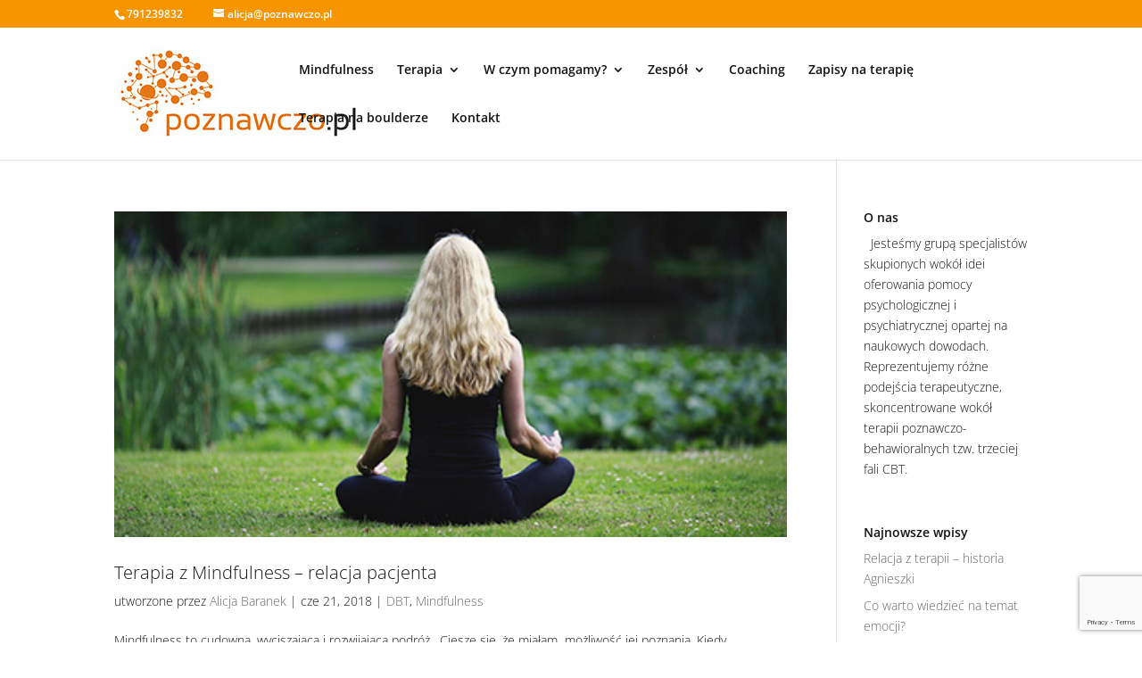

--- FILE ---
content_type: text/html; charset=utf-8
request_url: https://www.google.com/recaptcha/api2/anchor?ar=1&k=6LcxAlocAAAAAKglVh_jiD3BK_umzzfvfKWVDI0c&co=aHR0cHM6Ly9wb3puYXdjem8ucGw6NDQz&hl=en&v=PoyoqOPhxBO7pBk68S4YbpHZ&size=invisible&anchor-ms=20000&execute-ms=30000&cb=aj1hgijl984i
body_size: 48669
content:
<!DOCTYPE HTML><html dir="ltr" lang="en"><head><meta http-equiv="Content-Type" content="text/html; charset=UTF-8">
<meta http-equiv="X-UA-Compatible" content="IE=edge">
<title>reCAPTCHA</title>
<style type="text/css">
/* cyrillic-ext */
@font-face {
  font-family: 'Roboto';
  font-style: normal;
  font-weight: 400;
  font-stretch: 100%;
  src: url(//fonts.gstatic.com/s/roboto/v48/KFO7CnqEu92Fr1ME7kSn66aGLdTylUAMa3GUBHMdazTgWw.woff2) format('woff2');
  unicode-range: U+0460-052F, U+1C80-1C8A, U+20B4, U+2DE0-2DFF, U+A640-A69F, U+FE2E-FE2F;
}
/* cyrillic */
@font-face {
  font-family: 'Roboto';
  font-style: normal;
  font-weight: 400;
  font-stretch: 100%;
  src: url(//fonts.gstatic.com/s/roboto/v48/KFO7CnqEu92Fr1ME7kSn66aGLdTylUAMa3iUBHMdazTgWw.woff2) format('woff2');
  unicode-range: U+0301, U+0400-045F, U+0490-0491, U+04B0-04B1, U+2116;
}
/* greek-ext */
@font-face {
  font-family: 'Roboto';
  font-style: normal;
  font-weight: 400;
  font-stretch: 100%;
  src: url(//fonts.gstatic.com/s/roboto/v48/KFO7CnqEu92Fr1ME7kSn66aGLdTylUAMa3CUBHMdazTgWw.woff2) format('woff2');
  unicode-range: U+1F00-1FFF;
}
/* greek */
@font-face {
  font-family: 'Roboto';
  font-style: normal;
  font-weight: 400;
  font-stretch: 100%;
  src: url(//fonts.gstatic.com/s/roboto/v48/KFO7CnqEu92Fr1ME7kSn66aGLdTylUAMa3-UBHMdazTgWw.woff2) format('woff2');
  unicode-range: U+0370-0377, U+037A-037F, U+0384-038A, U+038C, U+038E-03A1, U+03A3-03FF;
}
/* math */
@font-face {
  font-family: 'Roboto';
  font-style: normal;
  font-weight: 400;
  font-stretch: 100%;
  src: url(//fonts.gstatic.com/s/roboto/v48/KFO7CnqEu92Fr1ME7kSn66aGLdTylUAMawCUBHMdazTgWw.woff2) format('woff2');
  unicode-range: U+0302-0303, U+0305, U+0307-0308, U+0310, U+0312, U+0315, U+031A, U+0326-0327, U+032C, U+032F-0330, U+0332-0333, U+0338, U+033A, U+0346, U+034D, U+0391-03A1, U+03A3-03A9, U+03B1-03C9, U+03D1, U+03D5-03D6, U+03F0-03F1, U+03F4-03F5, U+2016-2017, U+2034-2038, U+203C, U+2040, U+2043, U+2047, U+2050, U+2057, U+205F, U+2070-2071, U+2074-208E, U+2090-209C, U+20D0-20DC, U+20E1, U+20E5-20EF, U+2100-2112, U+2114-2115, U+2117-2121, U+2123-214F, U+2190, U+2192, U+2194-21AE, U+21B0-21E5, U+21F1-21F2, U+21F4-2211, U+2213-2214, U+2216-22FF, U+2308-230B, U+2310, U+2319, U+231C-2321, U+2336-237A, U+237C, U+2395, U+239B-23B7, U+23D0, U+23DC-23E1, U+2474-2475, U+25AF, U+25B3, U+25B7, U+25BD, U+25C1, U+25CA, U+25CC, U+25FB, U+266D-266F, U+27C0-27FF, U+2900-2AFF, U+2B0E-2B11, U+2B30-2B4C, U+2BFE, U+3030, U+FF5B, U+FF5D, U+1D400-1D7FF, U+1EE00-1EEFF;
}
/* symbols */
@font-face {
  font-family: 'Roboto';
  font-style: normal;
  font-weight: 400;
  font-stretch: 100%;
  src: url(//fonts.gstatic.com/s/roboto/v48/KFO7CnqEu92Fr1ME7kSn66aGLdTylUAMaxKUBHMdazTgWw.woff2) format('woff2');
  unicode-range: U+0001-000C, U+000E-001F, U+007F-009F, U+20DD-20E0, U+20E2-20E4, U+2150-218F, U+2190, U+2192, U+2194-2199, U+21AF, U+21E6-21F0, U+21F3, U+2218-2219, U+2299, U+22C4-22C6, U+2300-243F, U+2440-244A, U+2460-24FF, U+25A0-27BF, U+2800-28FF, U+2921-2922, U+2981, U+29BF, U+29EB, U+2B00-2BFF, U+4DC0-4DFF, U+FFF9-FFFB, U+10140-1018E, U+10190-1019C, U+101A0, U+101D0-101FD, U+102E0-102FB, U+10E60-10E7E, U+1D2C0-1D2D3, U+1D2E0-1D37F, U+1F000-1F0FF, U+1F100-1F1AD, U+1F1E6-1F1FF, U+1F30D-1F30F, U+1F315, U+1F31C, U+1F31E, U+1F320-1F32C, U+1F336, U+1F378, U+1F37D, U+1F382, U+1F393-1F39F, U+1F3A7-1F3A8, U+1F3AC-1F3AF, U+1F3C2, U+1F3C4-1F3C6, U+1F3CA-1F3CE, U+1F3D4-1F3E0, U+1F3ED, U+1F3F1-1F3F3, U+1F3F5-1F3F7, U+1F408, U+1F415, U+1F41F, U+1F426, U+1F43F, U+1F441-1F442, U+1F444, U+1F446-1F449, U+1F44C-1F44E, U+1F453, U+1F46A, U+1F47D, U+1F4A3, U+1F4B0, U+1F4B3, U+1F4B9, U+1F4BB, U+1F4BF, U+1F4C8-1F4CB, U+1F4D6, U+1F4DA, U+1F4DF, U+1F4E3-1F4E6, U+1F4EA-1F4ED, U+1F4F7, U+1F4F9-1F4FB, U+1F4FD-1F4FE, U+1F503, U+1F507-1F50B, U+1F50D, U+1F512-1F513, U+1F53E-1F54A, U+1F54F-1F5FA, U+1F610, U+1F650-1F67F, U+1F687, U+1F68D, U+1F691, U+1F694, U+1F698, U+1F6AD, U+1F6B2, U+1F6B9-1F6BA, U+1F6BC, U+1F6C6-1F6CF, U+1F6D3-1F6D7, U+1F6E0-1F6EA, U+1F6F0-1F6F3, U+1F6F7-1F6FC, U+1F700-1F7FF, U+1F800-1F80B, U+1F810-1F847, U+1F850-1F859, U+1F860-1F887, U+1F890-1F8AD, U+1F8B0-1F8BB, U+1F8C0-1F8C1, U+1F900-1F90B, U+1F93B, U+1F946, U+1F984, U+1F996, U+1F9E9, U+1FA00-1FA6F, U+1FA70-1FA7C, U+1FA80-1FA89, U+1FA8F-1FAC6, U+1FACE-1FADC, U+1FADF-1FAE9, U+1FAF0-1FAF8, U+1FB00-1FBFF;
}
/* vietnamese */
@font-face {
  font-family: 'Roboto';
  font-style: normal;
  font-weight: 400;
  font-stretch: 100%;
  src: url(//fonts.gstatic.com/s/roboto/v48/KFO7CnqEu92Fr1ME7kSn66aGLdTylUAMa3OUBHMdazTgWw.woff2) format('woff2');
  unicode-range: U+0102-0103, U+0110-0111, U+0128-0129, U+0168-0169, U+01A0-01A1, U+01AF-01B0, U+0300-0301, U+0303-0304, U+0308-0309, U+0323, U+0329, U+1EA0-1EF9, U+20AB;
}
/* latin-ext */
@font-face {
  font-family: 'Roboto';
  font-style: normal;
  font-weight: 400;
  font-stretch: 100%;
  src: url(//fonts.gstatic.com/s/roboto/v48/KFO7CnqEu92Fr1ME7kSn66aGLdTylUAMa3KUBHMdazTgWw.woff2) format('woff2');
  unicode-range: U+0100-02BA, U+02BD-02C5, U+02C7-02CC, U+02CE-02D7, U+02DD-02FF, U+0304, U+0308, U+0329, U+1D00-1DBF, U+1E00-1E9F, U+1EF2-1EFF, U+2020, U+20A0-20AB, U+20AD-20C0, U+2113, U+2C60-2C7F, U+A720-A7FF;
}
/* latin */
@font-face {
  font-family: 'Roboto';
  font-style: normal;
  font-weight: 400;
  font-stretch: 100%;
  src: url(//fonts.gstatic.com/s/roboto/v48/KFO7CnqEu92Fr1ME7kSn66aGLdTylUAMa3yUBHMdazQ.woff2) format('woff2');
  unicode-range: U+0000-00FF, U+0131, U+0152-0153, U+02BB-02BC, U+02C6, U+02DA, U+02DC, U+0304, U+0308, U+0329, U+2000-206F, U+20AC, U+2122, U+2191, U+2193, U+2212, U+2215, U+FEFF, U+FFFD;
}
/* cyrillic-ext */
@font-face {
  font-family: 'Roboto';
  font-style: normal;
  font-weight: 500;
  font-stretch: 100%;
  src: url(//fonts.gstatic.com/s/roboto/v48/KFO7CnqEu92Fr1ME7kSn66aGLdTylUAMa3GUBHMdazTgWw.woff2) format('woff2');
  unicode-range: U+0460-052F, U+1C80-1C8A, U+20B4, U+2DE0-2DFF, U+A640-A69F, U+FE2E-FE2F;
}
/* cyrillic */
@font-face {
  font-family: 'Roboto';
  font-style: normal;
  font-weight: 500;
  font-stretch: 100%;
  src: url(//fonts.gstatic.com/s/roboto/v48/KFO7CnqEu92Fr1ME7kSn66aGLdTylUAMa3iUBHMdazTgWw.woff2) format('woff2');
  unicode-range: U+0301, U+0400-045F, U+0490-0491, U+04B0-04B1, U+2116;
}
/* greek-ext */
@font-face {
  font-family: 'Roboto';
  font-style: normal;
  font-weight: 500;
  font-stretch: 100%;
  src: url(//fonts.gstatic.com/s/roboto/v48/KFO7CnqEu92Fr1ME7kSn66aGLdTylUAMa3CUBHMdazTgWw.woff2) format('woff2');
  unicode-range: U+1F00-1FFF;
}
/* greek */
@font-face {
  font-family: 'Roboto';
  font-style: normal;
  font-weight: 500;
  font-stretch: 100%;
  src: url(//fonts.gstatic.com/s/roboto/v48/KFO7CnqEu92Fr1ME7kSn66aGLdTylUAMa3-UBHMdazTgWw.woff2) format('woff2');
  unicode-range: U+0370-0377, U+037A-037F, U+0384-038A, U+038C, U+038E-03A1, U+03A3-03FF;
}
/* math */
@font-face {
  font-family: 'Roboto';
  font-style: normal;
  font-weight: 500;
  font-stretch: 100%;
  src: url(//fonts.gstatic.com/s/roboto/v48/KFO7CnqEu92Fr1ME7kSn66aGLdTylUAMawCUBHMdazTgWw.woff2) format('woff2');
  unicode-range: U+0302-0303, U+0305, U+0307-0308, U+0310, U+0312, U+0315, U+031A, U+0326-0327, U+032C, U+032F-0330, U+0332-0333, U+0338, U+033A, U+0346, U+034D, U+0391-03A1, U+03A3-03A9, U+03B1-03C9, U+03D1, U+03D5-03D6, U+03F0-03F1, U+03F4-03F5, U+2016-2017, U+2034-2038, U+203C, U+2040, U+2043, U+2047, U+2050, U+2057, U+205F, U+2070-2071, U+2074-208E, U+2090-209C, U+20D0-20DC, U+20E1, U+20E5-20EF, U+2100-2112, U+2114-2115, U+2117-2121, U+2123-214F, U+2190, U+2192, U+2194-21AE, U+21B0-21E5, U+21F1-21F2, U+21F4-2211, U+2213-2214, U+2216-22FF, U+2308-230B, U+2310, U+2319, U+231C-2321, U+2336-237A, U+237C, U+2395, U+239B-23B7, U+23D0, U+23DC-23E1, U+2474-2475, U+25AF, U+25B3, U+25B7, U+25BD, U+25C1, U+25CA, U+25CC, U+25FB, U+266D-266F, U+27C0-27FF, U+2900-2AFF, U+2B0E-2B11, U+2B30-2B4C, U+2BFE, U+3030, U+FF5B, U+FF5D, U+1D400-1D7FF, U+1EE00-1EEFF;
}
/* symbols */
@font-face {
  font-family: 'Roboto';
  font-style: normal;
  font-weight: 500;
  font-stretch: 100%;
  src: url(//fonts.gstatic.com/s/roboto/v48/KFO7CnqEu92Fr1ME7kSn66aGLdTylUAMaxKUBHMdazTgWw.woff2) format('woff2');
  unicode-range: U+0001-000C, U+000E-001F, U+007F-009F, U+20DD-20E0, U+20E2-20E4, U+2150-218F, U+2190, U+2192, U+2194-2199, U+21AF, U+21E6-21F0, U+21F3, U+2218-2219, U+2299, U+22C4-22C6, U+2300-243F, U+2440-244A, U+2460-24FF, U+25A0-27BF, U+2800-28FF, U+2921-2922, U+2981, U+29BF, U+29EB, U+2B00-2BFF, U+4DC0-4DFF, U+FFF9-FFFB, U+10140-1018E, U+10190-1019C, U+101A0, U+101D0-101FD, U+102E0-102FB, U+10E60-10E7E, U+1D2C0-1D2D3, U+1D2E0-1D37F, U+1F000-1F0FF, U+1F100-1F1AD, U+1F1E6-1F1FF, U+1F30D-1F30F, U+1F315, U+1F31C, U+1F31E, U+1F320-1F32C, U+1F336, U+1F378, U+1F37D, U+1F382, U+1F393-1F39F, U+1F3A7-1F3A8, U+1F3AC-1F3AF, U+1F3C2, U+1F3C4-1F3C6, U+1F3CA-1F3CE, U+1F3D4-1F3E0, U+1F3ED, U+1F3F1-1F3F3, U+1F3F5-1F3F7, U+1F408, U+1F415, U+1F41F, U+1F426, U+1F43F, U+1F441-1F442, U+1F444, U+1F446-1F449, U+1F44C-1F44E, U+1F453, U+1F46A, U+1F47D, U+1F4A3, U+1F4B0, U+1F4B3, U+1F4B9, U+1F4BB, U+1F4BF, U+1F4C8-1F4CB, U+1F4D6, U+1F4DA, U+1F4DF, U+1F4E3-1F4E6, U+1F4EA-1F4ED, U+1F4F7, U+1F4F9-1F4FB, U+1F4FD-1F4FE, U+1F503, U+1F507-1F50B, U+1F50D, U+1F512-1F513, U+1F53E-1F54A, U+1F54F-1F5FA, U+1F610, U+1F650-1F67F, U+1F687, U+1F68D, U+1F691, U+1F694, U+1F698, U+1F6AD, U+1F6B2, U+1F6B9-1F6BA, U+1F6BC, U+1F6C6-1F6CF, U+1F6D3-1F6D7, U+1F6E0-1F6EA, U+1F6F0-1F6F3, U+1F6F7-1F6FC, U+1F700-1F7FF, U+1F800-1F80B, U+1F810-1F847, U+1F850-1F859, U+1F860-1F887, U+1F890-1F8AD, U+1F8B0-1F8BB, U+1F8C0-1F8C1, U+1F900-1F90B, U+1F93B, U+1F946, U+1F984, U+1F996, U+1F9E9, U+1FA00-1FA6F, U+1FA70-1FA7C, U+1FA80-1FA89, U+1FA8F-1FAC6, U+1FACE-1FADC, U+1FADF-1FAE9, U+1FAF0-1FAF8, U+1FB00-1FBFF;
}
/* vietnamese */
@font-face {
  font-family: 'Roboto';
  font-style: normal;
  font-weight: 500;
  font-stretch: 100%;
  src: url(//fonts.gstatic.com/s/roboto/v48/KFO7CnqEu92Fr1ME7kSn66aGLdTylUAMa3OUBHMdazTgWw.woff2) format('woff2');
  unicode-range: U+0102-0103, U+0110-0111, U+0128-0129, U+0168-0169, U+01A0-01A1, U+01AF-01B0, U+0300-0301, U+0303-0304, U+0308-0309, U+0323, U+0329, U+1EA0-1EF9, U+20AB;
}
/* latin-ext */
@font-face {
  font-family: 'Roboto';
  font-style: normal;
  font-weight: 500;
  font-stretch: 100%;
  src: url(//fonts.gstatic.com/s/roboto/v48/KFO7CnqEu92Fr1ME7kSn66aGLdTylUAMa3KUBHMdazTgWw.woff2) format('woff2');
  unicode-range: U+0100-02BA, U+02BD-02C5, U+02C7-02CC, U+02CE-02D7, U+02DD-02FF, U+0304, U+0308, U+0329, U+1D00-1DBF, U+1E00-1E9F, U+1EF2-1EFF, U+2020, U+20A0-20AB, U+20AD-20C0, U+2113, U+2C60-2C7F, U+A720-A7FF;
}
/* latin */
@font-face {
  font-family: 'Roboto';
  font-style: normal;
  font-weight: 500;
  font-stretch: 100%;
  src: url(//fonts.gstatic.com/s/roboto/v48/KFO7CnqEu92Fr1ME7kSn66aGLdTylUAMa3yUBHMdazQ.woff2) format('woff2');
  unicode-range: U+0000-00FF, U+0131, U+0152-0153, U+02BB-02BC, U+02C6, U+02DA, U+02DC, U+0304, U+0308, U+0329, U+2000-206F, U+20AC, U+2122, U+2191, U+2193, U+2212, U+2215, U+FEFF, U+FFFD;
}
/* cyrillic-ext */
@font-face {
  font-family: 'Roboto';
  font-style: normal;
  font-weight: 900;
  font-stretch: 100%;
  src: url(//fonts.gstatic.com/s/roboto/v48/KFO7CnqEu92Fr1ME7kSn66aGLdTylUAMa3GUBHMdazTgWw.woff2) format('woff2');
  unicode-range: U+0460-052F, U+1C80-1C8A, U+20B4, U+2DE0-2DFF, U+A640-A69F, U+FE2E-FE2F;
}
/* cyrillic */
@font-face {
  font-family: 'Roboto';
  font-style: normal;
  font-weight: 900;
  font-stretch: 100%;
  src: url(//fonts.gstatic.com/s/roboto/v48/KFO7CnqEu92Fr1ME7kSn66aGLdTylUAMa3iUBHMdazTgWw.woff2) format('woff2');
  unicode-range: U+0301, U+0400-045F, U+0490-0491, U+04B0-04B1, U+2116;
}
/* greek-ext */
@font-face {
  font-family: 'Roboto';
  font-style: normal;
  font-weight: 900;
  font-stretch: 100%;
  src: url(//fonts.gstatic.com/s/roboto/v48/KFO7CnqEu92Fr1ME7kSn66aGLdTylUAMa3CUBHMdazTgWw.woff2) format('woff2');
  unicode-range: U+1F00-1FFF;
}
/* greek */
@font-face {
  font-family: 'Roboto';
  font-style: normal;
  font-weight: 900;
  font-stretch: 100%;
  src: url(//fonts.gstatic.com/s/roboto/v48/KFO7CnqEu92Fr1ME7kSn66aGLdTylUAMa3-UBHMdazTgWw.woff2) format('woff2');
  unicode-range: U+0370-0377, U+037A-037F, U+0384-038A, U+038C, U+038E-03A1, U+03A3-03FF;
}
/* math */
@font-face {
  font-family: 'Roboto';
  font-style: normal;
  font-weight: 900;
  font-stretch: 100%;
  src: url(//fonts.gstatic.com/s/roboto/v48/KFO7CnqEu92Fr1ME7kSn66aGLdTylUAMawCUBHMdazTgWw.woff2) format('woff2');
  unicode-range: U+0302-0303, U+0305, U+0307-0308, U+0310, U+0312, U+0315, U+031A, U+0326-0327, U+032C, U+032F-0330, U+0332-0333, U+0338, U+033A, U+0346, U+034D, U+0391-03A1, U+03A3-03A9, U+03B1-03C9, U+03D1, U+03D5-03D6, U+03F0-03F1, U+03F4-03F5, U+2016-2017, U+2034-2038, U+203C, U+2040, U+2043, U+2047, U+2050, U+2057, U+205F, U+2070-2071, U+2074-208E, U+2090-209C, U+20D0-20DC, U+20E1, U+20E5-20EF, U+2100-2112, U+2114-2115, U+2117-2121, U+2123-214F, U+2190, U+2192, U+2194-21AE, U+21B0-21E5, U+21F1-21F2, U+21F4-2211, U+2213-2214, U+2216-22FF, U+2308-230B, U+2310, U+2319, U+231C-2321, U+2336-237A, U+237C, U+2395, U+239B-23B7, U+23D0, U+23DC-23E1, U+2474-2475, U+25AF, U+25B3, U+25B7, U+25BD, U+25C1, U+25CA, U+25CC, U+25FB, U+266D-266F, U+27C0-27FF, U+2900-2AFF, U+2B0E-2B11, U+2B30-2B4C, U+2BFE, U+3030, U+FF5B, U+FF5D, U+1D400-1D7FF, U+1EE00-1EEFF;
}
/* symbols */
@font-face {
  font-family: 'Roboto';
  font-style: normal;
  font-weight: 900;
  font-stretch: 100%;
  src: url(//fonts.gstatic.com/s/roboto/v48/KFO7CnqEu92Fr1ME7kSn66aGLdTylUAMaxKUBHMdazTgWw.woff2) format('woff2');
  unicode-range: U+0001-000C, U+000E-001F, U+007F-009F, U+20DD-20E0, U+20E2-20E4, U+2150-218F, U+2190, U+2192, U+2194-2199, U+21AF, U+21E6-21F0, U+21F3, U+2218-2219, U+2299, U+22C4-22C6, U+2300-243F, U+2440-244A, U+2460-24FF, U+25A0-27BF, U+2800-28FF, U+2921-2922, U+2981, U+29BF, U+29EB, U+2B00-2BFF, U+4DC0-4DFF, U+FFF9-FFFB, U+10140-1018E, U+10190-1019C, U+101A0, U+101D0-101FD, U+102E0-102FB, U+10E60-10E7E, U+1D2C0-1D2D3, U+1D2E0-1D37F, U+1F000-1F0FF, U+1F100-1F1AD, U+1F1E6-1F1FF, U+1F30D-1F30F, U+1F315, U+1F31C, U+1F31E, U+1F320-1F32C, U+1F336, U+1F378, U+1F37D, U+1F382, U+1F393-1F39F, U+1F3A7-1F3A8, U+1F3AC-1F3AF, U+1F3C2, U+1F3C4-1F3C6, U+1F3CA-1F3CE, U+1F3D4-1F3E0, U+1F3ED, U+1F3F1-1F3F3, U+1F3F5-1F3F7, U+1F408, U+1F415, U+1F41F, U+1F426, U+1F43F, U+1F441-1F442, U+1F444, U+1F446-1F449, U+1F44C-1F44E, U+1F453, U+1F46A, U+1F47D, U+1F4A3, U+1F4B0, U+1F4B3, U+1F4B9, U+1F4BB, U+1F4BF, U+1F4C8-1F4CB, U+1F4D6, U+1F4DA, U+1F4DF, U+1F4E3-1F4E6, U+1F4EA-1F4ED, U+1F4F7, U+1F4F9-1F4FB, U+1F4FD-1F4FE, U+1F503, U+1F507-1F50B, U+1F50D, U+1F512-1F513, U+1F53E-1F54A, U+1F54F-1F5FA, U+1F610, U+1F650-1F67F, U+1F687, U+1F68D, U+1F691, U+1F694, U+1F698, U+1F6AD, U+1F6B2, U+1F6B9-1F6BA, U+1F6BC, U+1F6C6-1F6CF, U+1F6D3-1F6D7, U+1F6E0-1F6EA, U+1F6F0-1F6F3, U+1F6F7-1F6FC, U+1F700-1F7FF, U+1F800-1F80B, U+1F810-1F847, U+1F850-1F859, U+1F860-1F887, U+1F890-1F8AD, U+1F8B0-1F8BB, U+1F8C0-1F8C1, U+1F900-1F90B, U+1F93B, U+1F946, U+1F984, U+1F996, U+1F9E9, U+1FA00-1FA6F, U+1FA70-1FA7C, U+1FA80-1FA89, U+1FA8F-1FAC6, U+1FACE-1FADC, U+1FADF-1FAE9, U+1FAF0-1FAF8, U+1FB00-1FBFF;
}
/* vietnamese */
@font-face {
  font-family: 'Roboto';
  font-style: normal;
  font-weight: 900;
  font-stretch: 100%;
  src: url(//fonts.gstatic.com/s/roboto/v48/KFO7CnqEu92Fr1ME7kSn66aGLdTylUAMa3OUBHMdazTgWw.woff2) format('woff2');
  unicode-range: U+0102-0103, U+0110-0111, U+0128-0129, U+0168-0169, U+01A0-01A1, U+01AF-01B0, U+0300-0301, U+0303-0304, U+0308-0309, U+0323, U+0329, U+1EA0-1EF9, U+20AB;
}
/* latin-ext */
@font-face {
  font-family: 'Roboto';
  font-style: normal;
  font-weight: 900;
  font-stretch: 100%;
  src: url(//fonts.gstatic.com/s/roboto/v48/KFO7CnqEu92Fr1ME7kSn66aGLdTylUAMa3KUBHMdazTgWw.woff2) format('woff2');
  unicode-range: U+0100-02BA, U+02BD-02C5, U+02C7-02CC, U+02CE-02D7, U+02DD-02FF, U+0304, U+0308, U+0329, U+1D00-1DBF, U+1E00-1E9F, U+1EF2-1EFF, U+2020, U+20A0-20AB, U+20AD-20C0, U+2113, U+2C60-2C7F, U+A720-A7FF;
}
/* latin */
@font-face {
  font-family: 'Roboto';
  font-style: normal;
  font-weight: 900;
  font-stretch: 100%;
  src: url(//fonts.gstatic.com/s/roboto/v48/KFO7CnqEu92Fr1ME7kSn66aGLdTylUAMa3yUBHMdazQ.woff2) format('woff2');
  unicode-range: U+0000-00FF, U+0131, U+0152-0153, U+02BB-02BC, U+02C6, U+02DA, U+02DC, U+0304, U+0308, U+0329, U+2000-206F, U+20AC, U+2122, U+2191, U+2193, U+2212, U+2215, U+FEFF, U+FFFD;
}

</style>
<link rel="stylesheet" type="text/css" href="https://www.gstatic.com/recaptcha/releases/PoyoqOPhxBO7pBk68S4YbpHZ/styles__ltr.css">
<script nonce="bTOHsCLF-Simsm4t_l9ZAA" type="text/javascript">window['__recaptcha_api'] = 'https://www.google.com/recaptcha/api2/';</script>
<script type="text/javascript" src="https://www.gstatic.com/recaptcha/releases/PoyoqOPhxBO7pBk68S4YbpHZ/recaptcha__en.js" nonce="bTOHsCLF-Simsm4t_l9ZAA">
      
    </script></head>
<body><div id="rc-anchor-alert" class="rc-anchor-alert"></div>
<input type="hidden" id="recaptcha-token" value="[base64]">
<script type="text/javascript" nonce="bTOHsCLF-Simsm4t_l9ZAA">
      recaptcha.anchor.Main.init("[\x22ainput\x22,[\x22bgdata\x22,\x22\x22,\[base64]/[base64]/MjU1Ong/[base64]/[base64]/[base64]/[base64]/[base64]/[base64]/[base64]/[base64]/[base64]/[base64]/[base64]/[base64]/[base64]/[base64]/[base64]\\u003d\x22,\[base64]\\u003d\\u003d\x22,\x22w5V/Nh1DwpnDq07ChMOUecOfwpEDwotaOcOobsOOwo09w5wkdw/DuBNLw5vCjg8Hw6sYMhjClcKNw4HCnV3CtjRIcMO+XRPCnsOewpXCn8Oowp3CoWM0I8K6wok5bgXCn8OkwoYJPCwxw4jCt8KqCsODw7xKdAjCksKWwrk1w6JNUMKMw6XDi8OAwrHDpMOffnPDsUJAGnDDr1VcdR4Dc8O4w4E7bcKIY8KbR8O/[base64]/wrPCj8OawqUiw7F+blLDv8KgEDh+woXCkcOXwonDpsKWwplZwp7DtcOGwrIvw6XCqMOhwonCvcOzfjM/VyXDj8K8A8KcQj7DtgsWDEfCpw1ow4PCvBDCj8OWwpIZwrYFdnZfY8Krw7AVH1VuwqrCuD4uw4DDncOZTCttwqoAw5PDpsOYO8OIw7XDmmw9w5vDkMOyHG3CgsKIw6jCpzokD0h6w61zEMKccCHCpijDkcKKMMKKIcOiwrjDhQTCs8OmZMKDwrnDgcKWAsO/wotjw5DDjxVRV8K/[base64]/DrcKgw51wD8KBwq/Cvj9fTcO5w7DDjnbCsTMhw6oDwoweLsKJTWwMwrvDtcOEN1ZOw6UUw67DsDtJw63CoAYSWhHCuw8OeMK5w5fDsF9rAMOyb0AXFMO5Pg0Mw4LCg8KBHCXDi8O9wrXDhAAqwqTDvMOjw6YQwqvDksO1AMO8LwtxwpTCmA/Dv1cfwofCqT1awonDs8K+f3wJNcO6DgtlcVrDgMKnU8Kqwr3DsMOLZFUlw51/HsKyfcO8M8OlG8OKBsOPwo3DmMOnUl/Cij95w6nCn8KbRMOcw61zw4TDjcOXBwRCUMOTw6vCnsO1cCBgesOMwolUwpDDlSzCgcOMwpVxbcKMSMKnFcKPwqPCvMOCAjZQw6UEw5g3wq3CuGLDjcKuOMObw4nDrT4twqVrwqhswpNzworDqW3DgF/CoVl6w47ChcOvwqPDuV7ClsOLwqPDr3/CuRPCswvDp8OpZGzDoTLDqsO0wqHCmsOnFsKpGcKXUMOrKcOEw7zCscO+wrPCuGsPCzwlYmBWRMKZJMOzw4TDqcOMwpd3wpvDhVoBE8KoZwdlC8KcWGJZw7srw7AsNcKqTMO6PMKvQsOzSMKLw7kxVEnDrcOww7MpS8K6wo1Mwo/Cjn/[base64]/CoSkZwoINYcOYw6UowowhMsOKf8Kjw7DDlcKwVcKkwrUhw7LDn8KjFColGsKfFQLCt8OYwpZjw61rwpkywqHDiMOBV8Kxw5zCp8KNwrsXfUTDpMKnw7TCh8K5NglMw4HDgcKxM1/[base64]/[base64]/DpcOxwpo6SAkkwp4nw7tsw6LDosOMw4jDicOKe8KMBiYpwq0Pw6V3wrg3wqzDscOHeU/ChsKVSzrCvAzCvVnDlMOlw6TClsO5fcKUZsOZw4M4EcOLe8Kew4o1SHbDtn3DmMO8w4/DtH0cIMKKw7sWVVpJQDk3wqvCu0/Cl18vMgXDsl3CmsK3w4DDv8OUw5LCnU1Hwq7DlFfDg8Ocw77DmSZ0w59FccONwozCphoswpfCt8OZw5JVw4bCvVPDlFPDnlfCtsO5wobDnBzDgsKsVcOwHXjDtcOgcMOqJmlFTMO8XcOIw4/CksKZTMKfw6nDpcOhRsOSw4l9w4rDt8K4w5t+U07Dn8Onw5d8TcOBW1jDmcO+KijCpAgNWcKwAHjDlTsLQ8OcOsOoScKTcjAMXwxFw4XDm3lfwpMDKcOPw7PCv8OXw5R7w7RnwqfCucOuGsOawoZJVhjDrcOfMcOYwokww5wbw67DjsORwp4JwrbDtMKbwqdBw4/[base64]/[base64]/[base64]/CpMKZwpR2PcKvcgxfw4MQwpsAbsO6eQ8iwrcELMKfccOiaj/Cikl+dsOLcFXDiDwZP8OmYsK2wolMIsKjYcOadsOvw7sfahQodDPCh0rCrhHDrGR3DgDDocKkwpHCoMODHA7Dpw7Dl8O7w5rDkgbDpcOxw4B5fiHCmG5qKgPCmMKKb0Qsw7zCpMKAQU5pScO1T2/CgsKlTHnDkcKgw7NjcmB9CsOqF8KNHFNHNkTCmlDCsiM2w6fDocKMwoVqfizCqFxUNcK9w6TCuW/ChHTDmsOaQ8KGwpBCGMK1NGF2w5NvGcO2FBx9w63DnmopIUtYw67CvG0gwpk9w4M1UmcmCsKKw5Blw71MUsKQw5gHa8OJAsK5MB/[base64]/DkVLDlMOVwoBsD8O7woDCvlsOw4txasOfH0HChUfDgwI4TQ3DqcOHw7HDvmMxbSVNOcKNwoB2wpdewqfCtVgpelzChDXDicONdnfDqsO+wr4lw5YQwpBuwodGfcK3QURmWcOAwoTCsk4cw43DosOGwpRsb8K1HcOQw5ghwofCji/CocOzwoDCicOGwpMmw73DrcOvRyF8w6nCksKlw4g6e8OCaQRAw6ErNjfDlcKXw68ARMOGQg9pw5XCm05jeFVaCMKNwrvDt35Hw58pOcKRfMO/wp/DqR/CgiLCuMOtVMO1YhzClcKQw67CiGcQwrB4w4sDCMKDw4YOWDjDpEMICi1pScKiwqTDrwVLSEY/wrPCqcKoccOowp3DhV3Ck1/CjMOkwr0AWxcIw6kANsKzLMO6w77Du0E5QcK6w4BSVcOEw7LDuT/[base64]/Dpm9qw6Z/aEHCphbDoMK8dBp2c8KrKsKDw5XDgm1/[base64]/wqDDvcKyR2nCp8OCBMOvBMKAFhkpV2rDqMKUecKewqMGw6rCvDsiwpxrw43Ck8KWZHNoVWwMwpPDiljCvzzCvwjDhMKeRcOmw7fDhB3CjcKuRkLCiilew61kTMKiwqDDt8O/IcOgwp/Cp8KiWlPCukLCgzvCtlfCtgRqw7QTQ8K6bMO8w5JkXcKrwr3CvcK4w7lIKnjDo8KEAG58dMOOYcOuCyPCmzfDlcOOw6AIakbCjgU9woAgEMKwVEVQw6bCt8OJdcO0wqPCmyAEEcKkUioDV8KBASbDusKaNFbDvsK9w7ZbM8KdwrPDo8O/AGkpUjjDhHUDa8KZTWrCi8OZwp/CvsOOEcO1w7FRbsKZfsKKT0s6Az7DriZ7w6cgwrLCl8OfA8O9fcOLeVJRZxTCmTofw7jCr3rCqj5Pfx4Xw75aBcK1w4MDAB/[base64]/DncOBX8KYdR3CmMKfwozDn8OHNcKLwr0cSxQ3wrfDoMKGcV7Cp8Omw7TCocOtw4kMFsORVmoseGBaFsKdVsKPMcOFBjfCqh/DhsOtw6JfGwrDtcOFw5nDmzxaW8OhwpRVw7Jnw5gzwp7Cl18mQgPDkGbDscOsW8O/wqFUwrbDu8KwwrzDlsOVEltHSjXDp2E+wrXDhxw7D8OXMMKDw4TCgMO3wpbDmcK/woVqSMOvwq3DoMKZYsK6w5IfU8Kzw7rCsMOjUsKKCFHClxnDrcOZw4haY38FUcKrw7fCu8K3wrFjw7pww54qwrcmwp1SwoUKDsKSMgUkwqPDnMKfwrnCnsKncjwSwpPChcKNw7RGV3jCn8OCwqJhVcK8cgFVLMKOewtpw4IhIMO1DHF/fMKDwpBsPcKuXC7CsWxGw6x8wp7Do8O8w5bCj0bCm8K+FsKEwpDCl8KdUy3Dv8KewofCiBrCtyYOw57DkiQ4w5FXfHXCpsOEwqjDjkbDkm3CpsKLw55xw60JwrUqwpk9wozDgQs1C8OQYsOEw4rChwhzw4lUwpUvDsOmwq/CkS7CqcKsGsO9IsK6wprDklzDmAhAw4/Co8ORw4Axwp5sw67CnMOybxjDm1hTBlHCjTjChxDCmRhkBiDCmsKwKz54wqfDg23CtMOII8KbHGoxV8KcWsKyw7fChG7Cl8KwMcOyw4XCi8Kkw79oLlDChcKTw598wprDosOdAMKtS8K4wqvCicOswo0+ScOuQcK/DsOPw70EwoJlWGIja0nChsK+LXvDusOaw6pPw5fDjMOJT0fDhll0wrnCrRkdMlcKEcKkecKDRUZqw5jDhWNmw5/[base64]/DhsOzPD7DisKMwrBIBsKswpXDu2/DvcKmwroPw6lYcsKIHMO3Y8KTZsKPHsObbGbCuFXCn8OZw6/Dp3HDtB9iw54vEEzDq8KWw7DDvsOeQWnDgxPDoMKVw73DmXFiBsKCwpNowoPDhyLCucOWwpQcwp1sRTjCv04SCjHCmcOka8KhR8KpwpXDj20gJsODw5syw4zCtlgBUMODw7QEwrXDlcKbw7V8w55FGBATw7U2HFbCt8KHwqMjw6fDqDQ1wrIRYx9NGnTDu0V/wpjDhcKXdMKoecO6dC7CucKnw47DgMO7wqlawqxaYjnCmDjCkBtFwpLDhW0XKXHDkGRiVjg3w4XDjMK9w41/[base64]/w4EtcsOMICzCugwHw7YOw7fCi3pkOz0DwpIgIMO+GnZzF8KIVcKfE0Fow5PDkMKdwpZoIkXClDHCqBXDn11TSg/Ctj7Cl8K4A8OAwqhhbzYMw4cLHyrCgg9GfXEoeEJYBQ08woFlw7Bpw6woD8KaMMOOchjCj1F4bjPCl8Otw5bDtsO3wrUncMOeGB/ClHnDvhNjw5tOAsOCXDUxw68OwqTCqcOPwpoJKkQCw6BrWnrDnsOtBB9hO0xnUmBbZQhywpdIwoDCgyITw7RRw4kgwqBdw6ENw79nwrlvw5rCswLCuQYVw5HCm0YWLzRGdEIRwqNmCWUFWXnCocKLwrzDrT3Djj/[base64]/DmsKuw5PDsRQaKWUzBcO9TXPDpgjCsmgXGHBkVcO6w7HDj8K6OcKew5M2K8K1JMK4wqIHwpEOfsKlw5QAw4TCgFg3Z1ExwpPCkHDDksKENUbCpMKFwpsRwrXDsF3CmjUXw7cjDMK+woEnwo4YLnDCkMKtw7gYwrnDtxTCuXRyHm7DqcO/IikMwoYowoFobCbDriPDpcOTw4ITw7bDp2wxw7Y1woIcZX/[base64]/DssKnA8KtWsOZRT/DqkjCrMOowo/DlsOMOTRkwrbDv8OCwoFXw4bCh8KkwqDDksKYc3XDrBbCsnXDhwHCiMK8PTXDmWYEWcOBw70XNcOPW8O9w4oFw6nDhUDDkgsBw6jDhcO4w7YHHMKcIy0CB8OCAnrCnA/Dh8OQRnACOsKhfCJEwo0WZUnDswwSPF7ChMOWwoomUmbChXrCtE/DqAYow7ERw7PCh8KCwovClsKjw6TDs2fCpsKmD2DCr8O0Z8KXwq4mGcKoR8Oyw60GwrElIzfCkwzDrH8KdMKBKnjCh0LDhUFZVwAtw7Ahw5dKwoQxw67DjnLDnMOIw59QZcKRfh/CqksUw7zDvsO8eDhlf8OXCsO1Y2/DtMOWOyJww5FkOMKaSsKTO1VBAcOmw47Dh15wwqgXwqvCjWPCmijCtjsURyzCvMOqwpHCqMKQOR7CpcKqSUgKQHc5w7jDlsKxecOzaBDClsK2Rjp5Znkcw7cTLMKrwqTCpcKAwqdZY8KjNmJIw4rCmg9lKcKzwqjCnEY+djF/wqnDmcOeMMOgw7PCuAx9FMKZQlnDrm/CvWYqw6wwN8OYUsOzw6vCkD7DnBM7FMOxwohFVsOnw4HDosKyw7t/HWIQw5PCk8OGei59ST/[base64]/CqMOJTTrCpcKtGyvCnsKwwrTCnEfDuwPCpsO4wrpHw63Cs8ORKGnDvR/CnVnDrsOYwo3Dkz/DrEwUw4JjJMOyecOXw6PCqyfDpEPDgXzCiAFqDVoJwoQLwoTCmlk3QMOvcsOGw4pIXgMhwrAHWH3DnDHDl8O8w4jDqsKzwoUkwo5Yw5R8NMOpwrE0wojDnMKBw4BBw5vCmMKcfsOXLsO7DMOMHzI7wp4yw5dcAcO0wqsuQgXDqMKnEMKIeAXCo8Ozw4/[base64]/DpcKINGLCncOZX3bCocKbXF/DpMKpCSHCtiLDtwbCqRXDqGvDghwpwpzCnMO+U8KYw6Idw5d6wpzCr8OSDnNKdR1gwpzDjMKZw40MwpLCil/Cnh0JI0XCgsK/[base64]/DpMKYSsOaw5zDsH4Cw7wyw7Q8wr7Dnz0pwpjDksO6w6dzwq7CvMKBw607WsOfwprDkiEDJsKeHMO5JyEKw7lkeRTDt8KfaMK6w5MVS8KNe1/DpVHCsMK0wqXDgMKkwp9fesK2d8KHwrTDscKAw5FIw5zDqjjCtcK/wocOUCtREjMWw5nCo8K4NsOzcMKZZjrCgyHCgMKww4ozw44II8O6eC9Bw4LDl8KjBm0Zbz/CuMOIEEPDmF9/R8OVNMK4UggIwr/DicOZwpfDpDQCXsOOw7LCgMKQw5E6w5xww6d+wr7Di8OFbMOiNMOPw6wXwpwRMsK/MEg1w5bCsDsow4bCq2Mdwr3Cl0nCpHxPw6jCiMKlw55nKTLCp8ODwqEjH8Ohd8KewpQBF8OMFmIDai7Dr8K5XMKFZcOKNAl8cMOgLcKDUUR6OirDq8Opw6prQcODc1AWEXd+w6/CrMOxdmfDhDXDlyHDhinCnsKEwpRwD8KLwoTCiRrCvcOpQSTCp1c8fD9KVsKIQcKQfWvDjgdZw5kCJm7Dh8KPw5LDicOMDAIYw7vDjFcIYyjCp8K2wp7CmcOFw57DqsKgw5PDucObwrR+bFPCt8K7cVl9FsOow445wr7DvMOTw4HCuFHDrMKYw6/[base64]/DqwfCvTU/IMK8wqdRE8OPwoRrwqLDn23DiG0LwqzDkcKqw6jCoMO/I8O2wqTDp8KRwrd0YcKYUB1nw4jCm8OowrrCgnkjAzwHNsK3J3zCp8KVQy3DtcKZw6HCuMKWw5jCo8Kfa8OGw7nDhsOIRMKZZ8K+wqYgDGfCoUBoLsKNwr3Du8K8VsKZXcOUw65jFW3DuUvDuStAfQVbchVvHVoOw6s3w4UTwr3CpMK4N8KDw7zDpEMoNyw/[base64]/[base64]/DgsK1w5kefBDDhRdkw5vChWgbBHjDo3tHXcO0wrtHDcOdKQhIw4rCksKGw4DDm8O6w5fDpmvCk8OtwqbCiVDDs8Ohw6jCpsKZw79BMRfCmcOTw6bDl8OjfwkYMTPDosO9w6hHecOyWMKjw71XRsO+w65IwpvCjcOBw73DucKdwr/ChXXDoBnCiXvDkcKkQMKXb8O3d8OywpfDuMKTIGfDtElCwpUfwrg1w5/CnMKfwpZXwr/CnnUodkcmwroTwpbDswHCsGB8wr3CjjNyKG/Di3tBw7bCgTDDn8OtR0pKJsORw4HChcK8w7oPEMKFw7PClC/[base64]/[base64]/Dg8OoGXTCgcKyNsKQwqs5IU4iMsO/wo9gI8OAw5DCnHXDsMONdE7CkC/[base64]/CrMK3JMKNw4rDkVzDpzDDsUbCjwjCm8OfwqXDs8Kzw4MxwpDDrE7DicKzFgBpwqMtwo/DvMOPwoLCh8Odw5dQwpnDs8O/FE3CpD7Cml1nNMOoXcOCRmV2KgDDjn49w6UdwpzDs1Quwr8pw494PU7DuMKrwpzChMOWb8OSTMOkdELCs2PCkFDDvcKqEEfDgMKADQJawpPCuWfDiMKJwqPDuW/CqSIYw7FFWsOyM2cRwpdxJnvCnsO8w6pvw6khZA7DuV5Fw4wkwoDCtnDDvsKqw7hqEALDtRbDt8K4SsK3w4Npw7s1O8Osw53CrlPDuRDDgcOofMOMaCzDmBUGOMOMJSwQw5/[base64]/UFLDgDp4AsKJwrrConTDp8KPw496HjfDlsOpw4DDmgEyw5DDmHXDssOFwovCnAjDmE7DnMK+w51ZRcOCEsKVwr9+YX7CkFZsRMO2wrJpwonCkXjDiWHDpsOTwpHDu23CqsKpw6zDrsKTCVpgDsOHwrbCiMOrVk7DuG/DvcK1R2HCv8KzRcK5wpzCsXjCjsOHw6bCrBwjw7IBw6bCl8OLwr3Cs05afy7DtlfDpMK0ecKzPwhmNQszesKXwohTwrPCvH4Vw49wwptUK1BQw5IVMQTCsWPDnT5Dwrllw63CtcK+WsKzFg8UwpPCm8OxNwFRwqcKw5RUdznDsMOfw741QMO/w5nDhRxdOcOpwpnDl2lrwoBCC8OlXlXCgFzDjcOVw75zw5/[base64]/FCvCsMO4CjADwrgyOFYlwonCh8KUwprDtcONQT9yw6Ugwp4Gw7DDhQcuwpg6wpnCpcO4bsKrwpbCpFnChsO6BRhVX8Krw6/Dml8YSHzDqVXDlw10wrvDosKETBTDtDsKLMO3w73DuU/[base64]/wqsMccKzwobDoMKHwoEuw6LDksO5TMKpwonDiMKIIMKRacK2w51LwqrCgxUWHUzDmk8VPV7CicK9wqjDnMKOwoDDmsObwqzCmX1Yw6TDm8KPw7PDnQVtCMKFSDoGBD3DtzLDmHTCrMKyT8KlfzA4NcOrwpp7VsKKNsOLwrAXGsKbwr/CscKmwr0DYnE7IU8uwozDrBcKB8K2TX7DjMOKaXDDkTPCtMORw6Vlw5vCk8O+wrcsJ8KKwqMlw4zCokLChsKCwowzRcKafxDDrMKPSitnwoxnYm/DosK7w7fDqsOSwoQeWsKkIWEFw6QSwqhIw4LDkSYrb8OhwpbDmMOJw6XCvcK3wp7DrDk+wonCocO6w7ZWJcK6wqd/w7zCqFXDg8KlwpDCgGcrwrVtwo/CvUrCmMO4wqBCVsOBwqXDtsOPXi3CrEZrwprCuUNdUMKEwrYURVvDqMKmXCTClsOhSsKbNcO2G8KsCSTCr8KhwqDCt8Kzw7rCjz5Fw7JIw5FTw5s7TMKzwqULGnzChsOxYWbCgjN+OyQYZw/[base64]/CpMKPw4VbYsO1wpYHG1TDtzQtFhPCq8OBd8KYYMOOw7LCjR1dZ8KtAm7DiMKVfsOKw7JLwos4w7Z/PsKWw5tZScOADTMWw6hAw6DDnD7DhB4rL33CmmrDsChuw40rwrzChVYfw6/Do8KIwpAkL3zDi2nDhcOCBlXDsMOBwow9McOgwpjDoBgfw5MQwp/Cr8Kaw5VEw6pEIEvCugg6w4FQwqrDicO9Kl7CnnExKUbCqcOPw4Miwr3Cvj/DmMOlw5HCosKcd2IuwoZ6w5MYDsO+XcK4w6TCsMODwpjDrcONw4gcLXHDsGQXGUxOw49CCsKjw6t9wqhEwqrDhMKKUcKaDhTDhyfDt0bCo8KqYVIpw4PCrMKVVUXCoGgQwqvChsKVw4TDqm88wpMWJGDCj8OJwpcEwqFYw4ARwr/CmmTCpMOXJS7ChS5TPzjDuMOdw4/[base64]/CtxrDqwkHw4U/wpTCmh0EwpnCmcKcwo/DtW3DuVnDsBrCumIBw73CvmkNKcKHSjXDhsOIHcKKw73CqTAMH8KAYEPDoUrCkgs1w61Swr/CqXrDtQ3Dqm7Chl8gccOrMcK1e8OjQEzDiMO5wqxaw5/[base64]/DoBnDtRlAP8ODw7VUwrjDugTCq8KhwrrDssKseUTCpMKzwqInwq7CrMK4wr8RbcKwXsOxwrjCrMOxwpRGw54eIcKWwrzCv8OfH8K1wq4bKMKSwq0qb2XDpx7Dk8OpV8KqWMOYwojCiQcbAMKvScO7w7M9w5h/w6gSw5ZiPcOvREDCpAdvw6ISP0FcCRrCqMKMwrdNc8Ovw7vCuMOaw4ptBD0Eb8K/[base64]/Csl/Dl8KCKEI7JVEOwpk6wrrDiijCn31Iw6xxW1jDn8KNZcOGLcK+wpjDi8K6wobCui3DlWNTw5PDmMKKwrl3fMKoO1DCicOpSFHDnjV2w5pswrpsJR3CoGtew4HCq8OwwoMDw7oCwovCs11jacK/wpguwqsCwqkYVA/CkwLDmnZfw6XCqMOzw6XCgl0MwptDGC7DpzLDlcKoUsO8w4TDnBjDrMOuwqtwwowvwpsyFBTCjwgIbMOawrM6ZHfCosK2wqt0w5wIMsKXZ8O/[base64]/[base64]/Z8Kiw7bDjMOlwqnCk8KYw7jCrVLChcO/Z8KiC8O+e8ORwoFrHMOAw71Zw7tgwqVIX2fDsMOOWMOkDFLDicKiw6vDhmIZwoh8Nl8Zw6/[base64]/AsKMw4XDqsOvLcO5QljDkXpMFyMNbnt2wrvDs8OxEMKVPcOFw5nDqWrCk0/CikRHwrRtw47Dhz4HezkyUcO2dgJnw4jCrljCrMKLw4l6wpbCvcK1w6TCocK0w68OwqnCqVpSw6DCj8KKw4TCpMOow4nCqTtNwqItw5PDhsOpw4jDkGbCjsOFwqhMKn1AHgfDgCxvbE/[base64]/azo8MFd5Ll4xNMO6w4tCcD98CcK/XsOWGsKdw7cfDRMyTjE4wrvDmsKfSAwBICjCiMKQw447w5vDmwRqw4ULWAplXMKuw70oMsOUZDpnwrbCpMKuwpImw503w40QXsO1w7bDiMKHGsOOZT5Swp3DuMKuw4rDrkPCmzDDocK2EsONPktdw7zCqsKdwpUlH35vwqnDuVLCsMOySsKgwr9sTBzDiw/CqkgQwrBmWE9Rw55lwrzDpMKfEDfCg0LCo8KaVB7CgybDq8OEwrNjwrzDg8OBA1nDhhIcMSLDo8OHwrjDosOVwoQAa8OlZcKgwrxmHxMXfsOTwrkfw5hTTTA6BS8Uc8Okw7AlfAk8aF3CjsOdD8K5wqHDlUXDosKfRh/[base64]/CqEzCpFPCsxFQIMKMNsKrFyw+w51JTsOtwqISwrQeXcKZw4Uhw4dZe8Ohw7smIcOyCcO7w6U1wrYcH8Omwp5oRw1rN113w4oXCT/DiHJzwobDjkTDusKcUw/CkcObwo3Cj8KxwqFIwpluCWE6Kg8qJ8OIw6wTfXo0wrVOQMKmwr7DrMOIUU7DkcOTw7FXcQ/CvAIAwol6wpscIMKYwofCgw4VX8Olw7kYwpbDqBfCusO3BsK9LMO2AmDDsQfCu8Ofw7PCkkl0dsOYwp/Dl8O2FCnDu8OlwpczwqvDmMO+GcODw6bCk8K2w6LCicOlw6XCn8Okf8ODw7fDh05oL0/CpcK/w7fDosORKw44PcKuXUNBw6F/w4/DvsOtwofCjH3CtEozw7p0EMKVPMK3Y8KLwpYfw6/DsXs2w4ZCw6XDo8KMw64cw5Brw7XDs8KtZmwUwqpBGcKaZMKsV8O1QwLDkyIfdsO6wprCg8OvwrB/wpVCwrk6wq5sw6VHZ2fCkSthYB/CgcK+w6slHsO9woQVwrbCgQbClHIGw7XCi8K/wr8Lw7EJfMOrwpQZFlJITcK6dx/DtD7Cl8KswoMxw5xMw6jCilLCsUghQE9BO8OPwqfDhsOqwqNLHV1Vw6RFPi7DqCkvfWwxw7Fuw7EiJMKMNsKrP0bCvsOlW8OxEsKgP3XDiUozBRkQwp1kwpI3L38NIxk2w6LCqMOLF8Orw47DgsO7QMK0w6XDjAlaWsK4wpEiwpBYVFzDhnrDkcK6wofCt8Kiwq/[base64]/[base64]/wotuw5p9wp5gwrhJJcO9wp/CvT/ClMKfYGcfAMKcwobDoQ1iwpxxbsOTEsOxIynCrmUIDBTCsDhPw5YAd8KSPMKWwqLDnS/CmSbDlsKOW8OXwp7Clk/Cs2rChW3CvBhvecKHw6XCmnY1w6RSwr/CpV12XlQKMF4Ywo7DgGXDjsO/ck3DpMOuXkAjwo0twrdDw59QwrLDoHgRw6DDojHCmsOjKGPChD01wpTCrSplG3DCvTcATsOWdHbCjXEnw77CrsK2w5w/[base64]/DriILw5lfw43ChMKGwp/CjCLCnMOiwr5cwqfCrcOyO8KUBAhWw7NrGsK6YMKTZ3sfasKdw4nCiU3Dikx0w5VPNcKgw77DosOdwrNLF8OBw6/Cr2TCiFpFVUgjw4F+UVPCqsK+wqJFIjYbTgQbw4h5w4giUsKyPgoGwqUWw5wxaDbCucKiwpR3w7HCnWN8ZcK4fyI5GcOVwpHDvcK9KMOZXcKgScKKw7U9K1powpRjBWfCsxnCncKxwr0lwoEZw74iInTCtMK/VRgmwojDuMKtwpwOwrnCisOPw7BpLF0+w4QawoHCsMKldcKSwrY1VcKjwrlEJsOHw5x2GxvCoW/CvArCicKUU8OXw77DmjNlw6oqw5M1wogcw7JEwoRtwroRwrrCrB7Cih3CpyHCmx5ywqN4YcKSwoRobBJDHjIsw7Bgw6w9wqrCjGxiUMK9fsKaZMOGw6zDt1FtNMOowoTClsK4w4TClcKAw4/DkyNQwpEdPhPDk8K/wr1BB8KeD3JNwoYZbMO0wr/Cj30bwofCnWLDuMO4w7MORhnDo8Oiwr8YdGrDj8KOB8KXV8K0w6xXw7ElIU7Dl8OhLcO/IMORM2LCsGUJw4PDscO0EEXCjGzCpDdcw67CsCETBsOdJ8KFwrDCmgUqw4zDhh7DoFzCnD7DsW7ChWvDicKXwppWUcK7dyTDhQzCpMK4VMOIUnrCoHnCoH3DkynCrMO7KwFowqsfw5vDoMK7w6bDiWTCosK/w4XCu8OmQQXCkADDg8OzDcKUf8OWWMKCcsKvw4rDsMKbw7EUZFvCnzvCvMOrYMKnworCnMOMPnQiXcOiw4kCUUcGwp5LHh7DgsOPOMKJw4M2VMK4wqYFw7rDj8OQw4/DrsOSwqLCl8KyTEjDvjwJwpDDoCPCrEPDk8K0J8Oew75xfcKww61aLcOYw6xJIXUgw5EUwrXCg8KTw7rDvsOAQQoKZsOuwqbDo2fClcOCG8KywpzDtsOfw53DsTXDnsOKwpVHc8OLHXY1E8OcN1XDnlcle8ORNcK5wohEPsO8wp/CuxgvK2gkw4tvwrXCjsOMw5XCg8KdTTJ+TcKUwqM6wrrChn9HJMKAw57Cm8KjGz10GcOhw6BQwrDDjcKbAUvDqFnCjMKBwrJEw67Di8OaR8KtHlzDqcOgARDCkcOfwovDpsK+wqR1wobCrMKqTcOwQcKNayfDocO6XsOuwow2ZxJYw5/DnsOeB0ILG8OXw4pPwprCrMOBCsKjw5slw79cUWlmw7pxw5xPMj5iw682w5TCtcKGwoLCl8ONCkXDuHvDjMOKwpcMwopOw4Axw7EYw4JXw6vDvcK5ScKfaMOmXlwjwoDDoMKww73DoMOHwo1jw5/Cs8KnSn8GPMKaK8OrLVMPwqbDnsO1DMOHQjxSw4XCmGLDrU5iesKoVT8QwpbCocKAwr3DpGp+w4IPwoDDuCfCpTnDt8KRwrDCl1sfVcKZwpzDiBXDmSBow6pywpLCjMK/LRgww7NYwq3Cr8O1w6V5MU7DscOoKsOcAcKAJnUcQgIRQsOPw7I6BS3CiMOqacKHaMKQwprChsOWwqZdNcKPB8KwInJAV8KKX8OeNsO8w6wbM8KkwqvDqMOZIG/[base64]/[base64]/wrF5wpF5XxbCpFUyw7vChCpmwpbClA/DscOlKApgwr40eSsww4ZTN8KpUsK3wrtwF8OKHizCh2FTdjnDpMOEKMOpfAlMbDvCrMOKcXrDrmTCh0jDnl4PwoDDvMOHXsO6w7TDpcOPw7bCg0Eow7fDqhvDuizDnBpfw6cww5DDrcOdwq7Dl8O4YsKlwqXDmsOmwrLDqVN5ch/CqsKPUsOSwoJ9Z0tsw7JMOUnDoMOaw77DpcOTNXrCjTjDnXXCm8OmwrkmXSzDksOAw45yw7XDtmpiBsKyw6kyDxPDv31CwpHCrsOFOsK8WMKbw4NAXsOvw6XDjMOCw5dAV8K8w6LDtxdgc8Knwr/CpXrCgMKCfXNJZcO9EsKlw5lbP8KMwp41UCcZw5ctw58Vw6DChRvCr8KhHV8dwqY8w5oQwoAmw4dVYMKuFsKCW8Ocw5MQw75jw6rDiml+w5FXw7vCrQnCuhQ9RC1Ew41OCsKrw6DDp8OBw4/DmMOnw6Mlwowxw4dew61kw7zCglnDgcKMbMKcOnE6VcOzwpB5ecK7HxwAO8KSYATCkTIJwp9RUsKNLX3CswvCscK9T8K+w5rCq0jCsA/CgyZpL8Ogw6rCtUZHdk7Cn8KpasKiw6Eyw5slw77ChcKsMFExNkpQHMKZXsO8BsOmQsO8VG1uDDlPwr8uFcK/TsKyR8OvwpPDpMOKw74LwqTCsB0nw6ouw5fCvcKYfsKFPHE+w4LClRgDXW1IZDQSw65sTcORw7bDtzjDplfClgUEAcOEdMKDw5nCj8KHYivCksKnByHCnsOzXsOUUzsbHcODw5PDhMKYwpLCm1PDj8O6AsKPw5fDkMK2bsKMAsKIw4ZRFnY5w4/CnUTCrsOFRUDDjFTCtT8Fw4rDtWxQIMKfw47Col7CoChJw6o9worCh2bClxrCmnPDjMKWFsOYwpISVsO5YGXDjMOTw4vDvlhWIcOSwqrCv2vCjFFZOsOdTnrDgMOTUCDCr3bDpMK/CcKgwohiBwXClwXCpzlVw4fCj2vDuMOnwrJTCj5qXztGMQswPMO8w548fm3ClcO9w5XDkcOow6vDln3Du8KKw67Dt8O9w5YNf3/DhGgFw7vDrMOWFMOHw4vDrTjCjj0Xw4YNwr1qacK/[base64]/[base64]/CuMKjw6PDhWpnDcKkw77Cs8KJGMOxw4HDvRJtwqHCnTMlw6heYsKUKUvDsGNMTMKlE8KxHMOtw6oTwrhWaMOmw5HDqsKPcVjDg8KwwoLCm8K2wqZWwqM8TlE+wo3DnUsLHsKqXcKsfMOyw4YIR2fCoUZ8GWxdwqLCgMK/w7NtEMKaLS5eOSc4WcO3eSQVZcOTeMO4TXk2EMKPw5nDv8OywqTCnsOWYzTCsMO4wpzCmSE1w4x1wr7CkAXCm3LDpcOCw6vCmAUYezxCwqZ1Lg7DgHDCnXN4PFN2CMKVc8K8wpLCim0gbhbClsK1w77DqAPDlsK/w6rCoDREw6hHWsOuKB5QKMOkT8Okw4fCjSHCv3YrKTbCvMOPHzhfU0c/w4fDrMOJTcOXw4Iqwpw4NlUkdsKKHMOzw7XDpsKGG8Kzwp0sw7PDgXnDrcOYw6zDkmdIw5wLw4XCt8KqbyhQKcO4FsO9esKbw5Ulw5N0Ng/DplsYDMKDw5A5wr7DqQvCqVHDrjzCnsKIwo/Dj8KlOiEZcMKQw6jDgMKzwozClsOicz/CoF/DuMKsYMKPw5EiwrfCkcOMwpN7w4NdYxFXw7fCjsOLLcOjw6t9wqHDklTCmBPChcOGw67DgsOQY8KFwr81wqrCrsOfwo9uwrrDiynDpjXDlW0SwqzCh2XCvABAfcKBZsOxw799w4jDpMOFbsKnKHQuR8OPw6zCq8ORw77DlcOCw4jClcK2ZsKNWz/Dk37Dg8O5w6/CnMOrwovDl8KRHcO2wp4hXGoyMmTDicKkB8OkwpMvw6E6w4jCgcKIwq0yw7nDnMOfZ8KZw4drw6dgHsO6eUPCo1fChiJrw6bCr8OkIgfDlwtLO23CgMKPc8Odwop8w4/Dm8OpYABPP8OLFlRiDMOIVH3CuAxrw53CoUdgwofDkD/[base64]/DjsKLVMKhw7/[base64]/DowPDgkrCukjDsMK+woTDgMOrwpTCtiJQYCYjY8Ohw7fCpgoJwrtsRlPCpDHDksOUwpbCowbDvkvCscKVw5/DnMKew7DDlmEKYsOlRMKcQi/DsCvCv2LDlMOkXynCvyNLwqcXw7DDucKoTnFEwqciw4XCh3jCgHvDhRTCosOPUwTDqUEYJxQXwro5w5rCm8KxIwtiw5MQUXocOl0LFxrDmsKEwrrCqmDDoXEXNVUfw7bDnUXDn1/CmsKhOQTDkMKTeEbCk8KaPm4OVBsrD3hmZ1HDkQp/woltwpdVHsOoV8K/wrDDkRkROMKeHT7Ct8Knwo3Ch8KpwrHDnsOow5XDsgHDs8KUC8K3wqlsw6vDmGzDmn3Dj15Ew7tBV8K/[base64]/CqsK7wpk2O8Kxwo/DtsKlKw/[base64]/CiWnDuMOjY1x3w7h2w7FRwq7CkwRawrbCn8O9w7V+PcK8wpDCtwE3w4YlTlPCuDsaw5RwBT4KWSrDhAxFOhhUw4hRw7NGw77CjsO7w4bDuX7DoDB6w7TCi05MSjrCs8KOcRQ1w7B+Xi7CpsO7w4zDjF3DkMOEwo5Xw6fCrsOIPsKNwqMIw4/DtMOsbMKeCcKNw6fCgh3DisOgJMKpw45+wrQAasOgwoYGw74Lw7/DkQLDnjTDtQpCTMKvUMKqA8KTwrYtY2oEBcKlb3vClS09NMKlwpQ9MjI2w6/DqDLCpcOIZMOUwpnCtlDDncKSwq7CtlwSwoTCl07CsMKkw4N6VcOOMsO6w4rDrm0LEcOcw5ANBsObw6Fgwo97dlB3w73CisOSwrYnDsOgw5nCiwl2S8O3w7AdKsK2wqcPCMOlwrzCt2rCh8KUS8OWKwDDrjAPw5HCh0/Dq38vw79hTj5ibRppw5lVUBR2w7LDizBSOcO4XsK4FwpWPAHCtsKJwqdPwpTDoGAfwqnCkSh3NcKSScKlWV/CuHXDncKkOsKGw7PDjcOGAMOiZMOvLhcMw410wrTCp2BNe8OcwoApw4bCt8OMCDLDpcOawrFjCXLCnC11wpLDnRfDtsORP8O0e8OKKMOIXj/[base64]/[base64]/KU4gOcKbPVAnYxDDisOQwot/[base64]/CicK/YcOyYTMxGVvDsynCsMKVV8KkO8KCeFxlU3lbw4QDw4vCrMKELMOwAsKBw79PRCNuwoNPLiLDqypZbUHCtzHCl8O3wrXCtMKmw6gMCFvDtsKjw6/DsFQCwqc9P8KTw7nDlx/CqS9RMsOqw7k9H2sWBMOSFcKbXRXDpgzDmTomw7PDn2dYw6bCigZaw7TCkiQnVB0vPX3Cj8K/IRBxLsKRcBJfwoxWLww4RkxnT3skw4vDvcKmwp/[base64]\x22],null,[\x22conf\x22,null,\x226LcxAlocAAAAAKglVh_jiD3BK_umzzfvfKWVDI0c\x22,0,null,null,null,1,[21,125,63,73,95,87,41,43,42,83,102,105,109,121],[1017145,101],0,null,null,null,null,0,null,0,null,700,1,null,0,\[base64]/76lBhnEnQkZnOKMAhnM8xEZ\x22,0,0,null,null,1,null,0,0,null,null,null,0],\x22https://poznawczo.pl:443\x22,null,[3,1,1],null,null,null,1,3600,[\x22https://www.google.com/intl/en/policies/privacy/\x22,\x22https://www.google.com/intl/en/policies/terms/\x22],\x22sEb6U8VILpJVA6I+e78tmxG8khsAk5K99liLxULaNMI\\u003d\x22,1,0,null,1,1769394318994,0,0,[176],null,[58],\x22RC--fHt92ytg_UTng\x22,null,null,null,null,null,\x220dAFcWeA7UHVr-2NZ1bXqM5MSwNzw6EJbSGjz9reSJp_Kar5ljZeJ9Sev1of2ytCpfTp1TzAEi-0VFSipeYkRGuDWmhL7ST6QSYw\x22,1769477118795]");
    </script></body></html>

--- FILE ---
content_type: text/css
request_url: https://poznawczo.pl/wp-content/themes/Divi-child/css/custom-style.css?ver=6.8.3
body_size: 6
content:
/* 
    #Site map:
        Front-page
        About me
        Galleries
        Blog
        Sidebar
        Testimonials
        Pricing table
        Contact
        Footer widget
        Cookies Notice

 */
.popup-name input,
.popup-email input,
.popup-phone input{
    width: 150px;
 }
 .wpcf7-submit{
    font-size: 14px;
    color: #fff;
    border: 1px solid #f79500;
    background-color: #f79500;
    padding: 0.3em 1em !important;
 }
  .wpcf7-submit:hover{
    color: #f79500;
    border: 1px solid #f79500;
    background-color: #fff;
 }
 input[type=text], input[type=password], input[type=tel], input[type=email], input.text, input.title, textarea, select{
    padding: 4px!important;
    border: 1px solid #f79500!important;
    width: 230px;
 }
.wpcf7-response-output{
    font-size: 13px;
 }
 @media (min-width:600px){
    .popup-float{
        float: right;
    }
 }
 @media (max-width:600px){
     .popup-img{
        display: none!important;
     }
}

--- FILE ---
content_type: text/css
request_url: https://poznawczo.pl/wp-content/themes/Divi-child/style.css?ver=4.21.1
body_size: 144
content:
/*
 Theme Name:     Divi Child Theme
 Theme URI:      http://www.elegantthemes.com/gallery/divi/
 Description:    Divi Child Theme
 Author:         Elegant Themes
 Author URI:     https://www.elegantthemes.com
 Template:       Divi
*/
 
@import url("../Divi/style.css");

.slideTextPozn {
color:#000 !important;
font-size: 20px;
}

.slide-1 .item-image {
display: none !important;
}

.slide-1 {
min-height: 420px !important;
background-image: url(https://poznawczo.multiefekt.pl/wp-content/uploads/2018/12/slide1-1.jpg) !important;

}

.zapisy .dipe-cf7 .wpcf7 form > div {
	display : flex;
	margin : 0px 30px 0px 3px;
}

.zapisy .dp-row {
	padding-bottom : 10px;
}

.zapisy .dp-row input, .zapisy .dp-row textarea {
	margin-top : 5px;
}
.zapisy .forma_terapii, .zapisy .uczestnictwo {
	display: grid;
	grid-template-columns: 1fr;
	grid-template-rows: repeat(2, 1fr);
	grid-column-gap: 0px;
	grid-row-gap: 0px; 
}
.lista .wpcf7-list-item {
	display : block;
}

.zapisy .forma_terapii .wybor, .zapisy .uczestnictwo .wybor {
	margin-top : 4px;
	margin-left : -15px;
}

@media only screen and (max-width: 660px) {
  .slideTextPozn {
    font-size: 15px !important;
	
  }
}